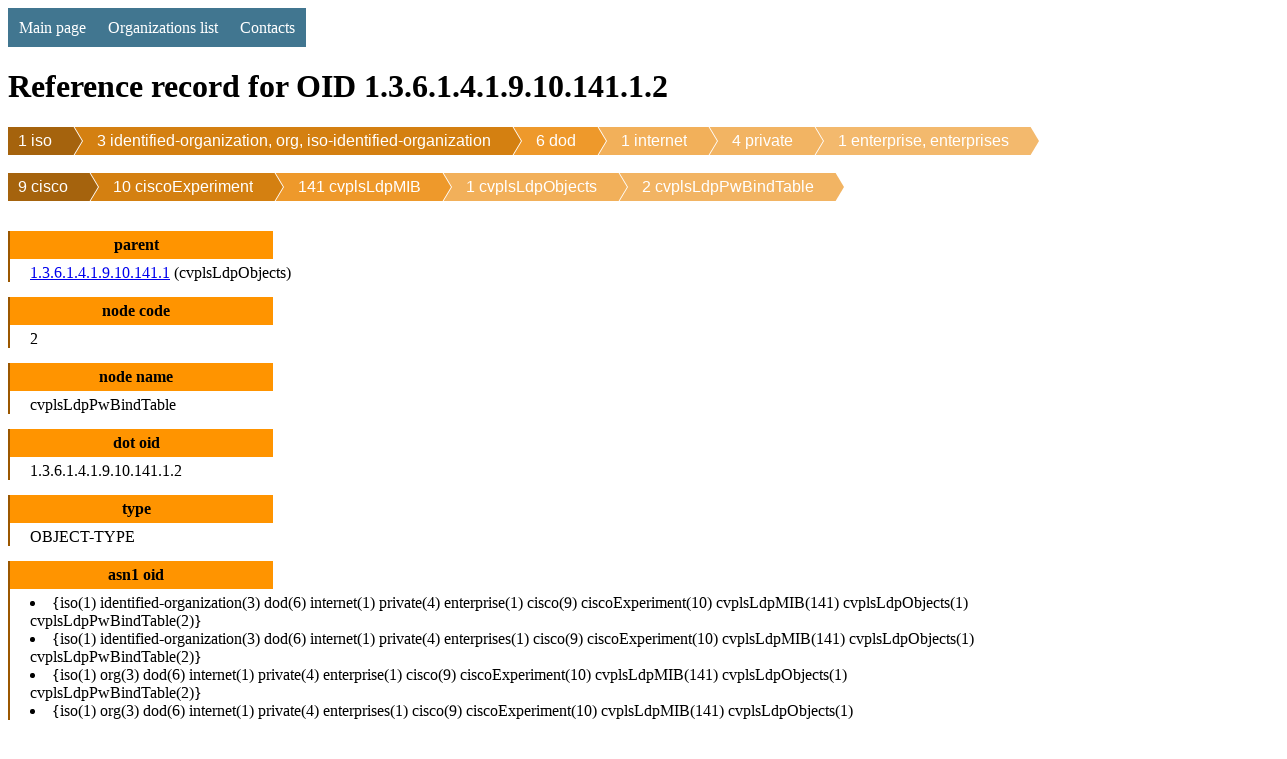

--- FILE ---
content_type: text/html; charset=utf-8
request_url: http://oidref.com/1.3.6.1.4.1.9.10.141.1.2
body_size: 3533
content:
<!DOCTYPE html>
<html lang="en">
<head>
    <meta charset="UTF-8">
    <title>OID 1.3.6.1.4.1.9.10.141.1.2 cvplsLdpPwBindTable reference info </title>
    <meta name="description" content="
    OID 1.3.6.1.4.1.9.10.141.1.2 cvplsLdpPwBindTable database reference.
    
">

    <script>
      (function(i,s,o,g,r,a,m){i['GoogleAnalyticsObject']=r;i[r]=i[r]||function(){
      (i[r].q=i[r].q||[]).push(arguments)},i[r].l=1*new Date();a=s.createElement(o),
      m=s.getElementsByTagName(o)[0];a.async=1;a.src=g;m.parentNode.insertBefore(a,m)
      })(window,document,'script','https://www.google-analytics.com/analytics.js','ga');

      ga('create', 'UA-82642346-1', 'auto');
      ga('send', 'pageview');
    </script>

    
    

    <style>
        
        
        table {
            border: solid brown 1px;
            border-collapse: collapse;
            margin-top: 15px
        }
        table td {
            border: solid brown 1px;
            padding: 2px 3px;
        }
        table th {
            border: solid brown 1px;
            padding: 5px 5px;
            color: white;
            background-color: hsla(34,85%,45%,1);
            font-weight: normal;
        }
        h1 {
            text-align: left;
            display: block;
            width: 100%;
        }
        h3 {
            text-align: left;
            display: block;
            width: 100%;
            background-color: #58bdff;
            padding: 5px 0 5px 15px;
            margin: 15px 0 0 0;
        }
        p {
            padding: 5px 0 5px 15px;
            margin: 0;
            border-left: solid 2px #58bdff;
        }
        dl {
          width: 100%;
          overflow: hidden;
          //background: #ff0;
          padding: 0;
          margin-top: 15px;
        }
        dt {
          //float: left;
          width: 20%;
          background: #ff9400;
          border-left: solid 2px #9b5700;
          font-weight: bolder;
          text-align: center;
          padding: 5px 10px 5px 0;
          margin-top: 15px;
        }
        dd {
          //float: left;
          width: 75%;
          //background: #dd0;
          border-left: solid 2px #9b5700;
          padding: 5px 0 0 20px;
          margin: 0;
        }
        .breadcrumb {
            list-style: none;
            overflow: hidden;
            font: 16px Helvetica, Arial, Sans-Serif;
            margin: 0;
            padding: 0;
        }
        .breadcrumb li {
            float: left;
        }
        .breadcrumb li a {
            color: white;
            text-decoration: none;
            padding: 5px 0 5px 45px;
            background: brown;                   /* fallback color */
            background: hsla(34,85%,35%,1);
            position: relative;
            display: block;
            float: left;
        }

        .breadcrumb li a:after {
            content: " ";
            display: block;
            width: 0;
            height: 0;
            border-top: 50px solid transparent;           /* Go big on the size, and let overflow hide */
            border-bottom: 50px solid transparent;
            border-left: 30px solid hsla(34,85%,35%,1);
            position: absolute;
            top: 50%;
            margin-top: -50px;
            left: 100%;
            z-index: 2;
        }

        .breadcrumb li a:before {
            content: " ";
            display: block;
            width: 0;
            height: 0;
            border-top: 50px solid transparent;
            border-bottom: 50px solid transparent;
            border-left: 30px solid white;
            position: absolute;
            top: 50%;
            margin-top: -50px;
            margin-left: 1px;
            left: 100%;
            z-index: 1;
        }

        .breadcrumb li:first-child a {
            padding-left: 10px;
        }
        .breadcrumb li:nth-child(2) a       { background:        hsla(34,85%,45%,1); }
        .breadcrumb li:nth-child(2) a:after { border-left-color: hsla(34,85%,45%,1); }
        .breadcrumb li:nth-child(3) a       { background:        hsla(34,85%,55%,1); }
        .breadcrumb li:nth-child(3) a:after { border-left-color: hsla(34,85%,55%,1); }
        .breadcrumb li:nth-child(4) a       { background:        hsla(34,85%,65%,1); }
        .breadcrumb li:nth-child(4) a:after { border-left-color: hsla(34,85%,65%,1); }
        .breadcrumb li:nth-child(5) a       { background:        hsla(34,85%,67%,1); }
        .breadcrumb li:nth-child(5) a:after { border-left-color: hsla(34,85%,67%,1); }
        .breadcrumb li:nth-child(6) a       { background:        hsla(34,85%,69%,1); }
        .breadcrumb li:nth-child(6) a:after { border-left-color: hsla(34,85%,69%,1); }
        .breadcrumb li:nth-child(7) a       { background:        hsla(34,85%,72%,1); }
        .breadcrumb li:nth-child(7) a:after { border-left-color: hsla(34,85%,72%,1); }
        .breadcrumb li:nth-child(8) a       { background:        hsla(34,85%,74%,1); }
        .breadcrumb li:nth-child(8) a:after { border-left-color: hsla(34,85%,74%,1); }
        .breadcrumb li:last-child a {
            #background: transparent !important;
            #color: black;
            pointer-events: none;
            cursor: default;
        }

        .breadcrumb li a:hover { background: hsla(34,85%,25%,1); }
        .breadcrumb li a:hover:after { border-left-color: hsla(34,85%,25%,1) !important; }

        /* CSSTerm.com Simple CSS menu */

        #br { clear:left }

        .menu_simple {
            width: 100%;
            background-color: #005555;
        }

        .menu_simple ul {
            margin: 0; padding: 0;
            float: left;
        }

        .menu_simple ul li {
            display: inline;
        }

        .menu_simple ul li a {
            float: left; text-decoration: none;
            color: white;
            padding: 10.5px 11px;
            background-color: #417690;
        }

        .menu_simple ul li a:visited {
            color: white;
        }

        .menu_simple ul li a:hover, .menu_simple ul li .current {
            color: white;
            background-color: #5FD367;
        }
    </style>
</head>
<body>

    <div class="menu_simple">
    <ul>
        <li><a href="/">Main page</a></li>
        <li><a href="/orgs/">Organizations list</a></li>
        <li><a href="/contacts">Contacts</a></li>
    </ul>
    </div>
    <div style="clear: both"></div>


<h1>Reference record for OID 1.3.6.1.4.1.9.10.141.1.2</h1>

<div>
<ul class="breadcrumb">

    <li
            
            class="first"
            
    ><a href="/1">1 iso</a></li>
    

    <li
            
    ><a href="/1.3">3 identified-organization, org, iso-identified-organization</a></li>
    

    <li
            
    ><a href="/1.3.6">6 dod</a></li>
    

    <li
            
    ><a href="/1.3.6.1">1 internet</a></li>
    

    <li
            
    ><a href="/1.3.6.1.4">4 private</a></li>
    

    <li
            
    ><a href="/1.3.6.1.4.1">1 enterprise, enterprises</a></li>
    
        </ul></div>
        <br/>
        <div><ul class="breadcrumb">
    

    <li
            
    ><a href="/1.3.6.1.4.1.9">9 cisco</a></li>
    

    <li
            
    ><a href="/1.3.6.1.4.1.9.10">10 ciscoExperiment</a></li>
    

    <li
            
    ><a href="/1.3.6.1.4.1.9.10.141">141 cvplsLdpMIB</a></li>
    

    <li
            
    ><a href="/1.3.6.1.4.1.9.10.141.1">1 cvplsLdpObjects</a></li>
    

    <li
            
            class="last"
            
    ><a href="/1.3.6.1.4.1.9.10.141.1.2">2 cvplsLdpPwBindTable</a></li>
    

</ul>
</div>

<dl>
    <dt>parent</dt><dd><a href="/1.3.6.1.4.1.9.10.141.1">1.3.6.1.4.1.9.10.141.1</a> (cvplsLdpObjects)</dd>
    <dt>node code</dt><dd>2</dd>

    <dt>node name</dt><dd>cvplsLdpPwBindTable</dd>

    <dt>dot oid</dt><dd>1.3.6.1.4.1.9.10.141.1.2</dd>

    <dt>type</dt><dd>OBJECT-TYPE</dd>

    <dt>asn1 oid</dt><dd>
        	<li>{iso(1) identified-organization(3) dod(6) internet(1) private(4) enterprise(1) cisco(9) ciscoExperiment(10) cvplsLdpMIB(141) cvplsLdpObjects(1) cvplsLdpPwBindTable(2)}</li>
	<li>{iso(1) identified-organization(3) dod(6) internet(1) private(4) enterprises(1) cisco(9) ciscoExperiment(10) cvplsLdpMIB(141) cvplsLdpObjects(1) cvplsLdpPwBindTable(2)}</li>
	<li>{iso(1) org(3) dod(6) internet(1) private(4) enterprise(1) cisco(9) ciscoExperiment(10) cvplsLdpMIB(141) cvplsLdpObjects(1) cvplsLdpPwBindTable(2)}</li>
	<li>{iso(1) org(3) dod(6) internet(1) private(4) enterprises(1) cisco(9) ciscoExperiment(10) cvplsLdpMIB(141) cvplsLdpObjects(1) cvplsLdpPwBindTable(2)}</li>
	<li>{iso(1) iso-identified-organization(3) dod(6) internet(1) private(4) enterprise(1) cisco(9) ciscoExperiment(10) cvplsLdpMIB(141) cvplsLdpObjects(1) cvplsLdpPwBindTable(2)}</li>
	<li>{iso(1) iso-identified-organization(3) dod(6) internet(1) private(4) enterprises(1) cisco(9) ciscoExperiment(10) cvplsLdpMIB(141) cvplsLdpObjects(1) cvplsLdpPwBindTable(2)}</li>
    </dd>
    <dt>iri oid</dt><dd>	<li>/iso/identified-organization/dod/internet/private/enterprise/cisco/ciscoExperiment/cvplsLdpMIB/cvplsLdpObjects/cvplsLdpPwBindTable</li>
	<li>/iso/identified-organization/dod/internet/private/enterprises/cisco/ciscoExperiment/cvplsLdpMIB/cvplsLdpObjects/cvplsLdpPwBindTable</li>
	<li>/iso/org/dod/internet/private/enterprise/cisco/ciscoExperiment/cvplsLdpMIB/cvplsLdpObjects/cvplsLdpPwBindTable</li>
	<li>/iso/org/dod/internet/private/enterprises/cisco/ciscoExperiment/cvplsLdpMIB/cvplsLdpObjects/cvplsLdpPwBindTable</li>
	<li>/iso/iso-identified-organization/dod/internet/private/enterprise/cisco/ciscoExperiment/cvplsLdpMIB/cvplsLdpObjects/cvplsLdpPwBindTable</li>
	<li>/iso/iso-identified-organization/dod/internet/private/enterprises/cisco/ciscoExperiment/cvplsLdpMIB/cvplsLdpObjects/cvplsLdpPwBindTable</li></dd>
    
        <dt>iri by oid_info</dt><dd>/ISO/Identified-Organization/6/1/4/1/9/10/141/1/2</dd>
    
    

    

</dl>

<script async src="https://pagead2.googlesyndication.com/pagead/js/adsbygoogle.js?client=ca-pub-7259431324845243"
     crossorigin="anonymous"></script>

    
        <h3>Description by circitor</h3>
        <p>This table provides LDP specific information for<br/>an association between a VPLS service and the<br/>corresponding Pseudo Wires. A service can have more<br/>than one Pseudo Wire association. Pseudo Wires are<br/>defined in the cpwTable.
        
            <br/><br/>
            Parsed from file <a href="/static/circitor/CISCO-IETF-VPLS-LDP-MIB.mib">CISCO-IETF-VPLS-LDP-MIB.mib</a>
            <br/>
            Module: CISCO-IETF-VPLS-LDP-MIB
        
        </p>

    
        <h3>Description by cisco_v1</h3>
        <p>This table provides LDP specific information for<br/>an association between a VPLS service and the<br/>corresponding Pseudo Wires. A service can have more<br/>than one Pseudo Wire association. Pseudo Wires are<br/>defined in the cpwTable.
        
        </p>

    
        <h3>Description by mibdepot</h3>
        <p>This table provides LDP specific information for<br/>an association between a VPLS service and the<br/>corresponding Pseudo Wires. A service can have more<br/>than one Pseudo Wire association. Pseudo Wires are<br/>defined in the cpwTable.
        
            <br/><br/>
            Parsed from file <a href="/static/mibdepot/None/CISCO-IETF-VPLS-LDP-MIB.my.txt">CISCO-IETF-VPLS-LDP-MIB.my.txt</a>
            <br/>
            Company: None
            <br/>
            Module: CISCO-IETF-VPLS-LDP-MIB
        
        </p>

    
        <h3>Description by cisco</h3>
        <p>This table provides LDP specific information for<br/>an association between a VPLS service and the<br/>corresponding Pseudo Wires. A service can have more<br/>than one Pseudo Wire association. Pseudo Wires are<br/>defined in the cpwTable.
        
        </p>

    


    
        <h3>Information by circitor</h3>
<pre>
<p>cvplsLdpPwBindTable OBJECT-TYPE
    SYNTAX          SEQUENCE OF CvplsLdpPwBindEntry 
    MAX-ACCESS      not-accessible
    STATUS          current
    DESCRIPTION
        "This table provides LDP specific information for
        an association between a VPLS service and the
        corresponding Pseudo Wires. A service can have more
        than one Pseudo Wire association. Pseudo Wires are
        defined in the cpwTable."
    ::= { cvplsLdpObjects 2 }</p>
</pre>
    
        <h3>Information by cisco_v1</h3>
<pre>
<p>cvplsLdpPwBindTable OBJECT-TYPE
    SYNTAX SEQUENCE OF CvplsLdpPwBindEntry
    ACCESS not-accessible
    STATUS mandatory
    DESCRIPTION
        "This table provides LDP specific information for
        an association between a VPLS service and the
        corresponding Pseudo Wires. A service can have more
        than one Pseudo Wire association. Pseudo Wires are
        defined in the cpwTable."
    ::= { cvplsLdpObjects 2 }</p>
</pre>
    
        <h3>Information by oid_info</h3>

<p>Vendor: Cisco<br>
Module: CISCO-IETF-VPLS-LDP-MIB<br>
<br>
[Automatically extracted from <a href="http://www.oidview.com/mibs/9/CISCO-IETF-VPLS-LDP-MIB.html">oidview.com</a>]</p>

    
        <h3>Information by mibdepot</h3>
<pre>
<p>cvplsLdpPwBindTable OBJECT-TYPE
    SYNTAX          SEQUENCE OF CvplsLdpPwBindEntry 
    MAX-ACCESS      not-accessible
    STATUS          current
    DESCRIPTION
        "This table provides LDP specific information for
        an association between a VPLS service and the
        corresponding Pseudo Wires. A service can have more
        than one Pseudo Wire association. Pseudo Wires are
        defined in the cpwTable."
    ::= { cvplsLdpObjects 2 }</p>
</pre>
    
        <h3>Information by cisco</h3>
<pre>
<p>cvplsLdpPwBindTable OBJECT-TYPE
    SYNTAX          SEQUENCE OF CvplsLdpPwBindEntry 
    MAX-ACCESS      not-accessible
    STATUS          current
    DESCRIPTION
        "This table provides LDP specific information for
        an association between a VPLS service and the
        corresponding Pseudo Wires. A service can have more
        than one Pseudo Wire association. Pseudo Wires are
        defined in the cpwTable."
    ::= { cvplsLdpObjects 2 }</p>
</pre>
    



    <h3>First Registration Authority (recovered by parent <a href="/1.3.6.1.4.1.9">1.3.6.1.4.1.9</a>)</h3>
    <p><a href="/org/greg-satz">
        Greg Satz
    </a>



    <h3>Current Registration Authority (recovered by parent <a href="/1.3.6.1.4.1.9">1.3.6.1.4.1.9)</a></h3>
    <p><a href="/org/cisco-systems-inc">
        Cisco Systems, Inc.
    </a>



    <h3>Children (1)</h3>
    <table>
    
        <tr><th>OID</th><th>Name</th><th>Sub children</th><th>Sub Nodes Total</th><th>Description</th></tr>
        
            <tr>
                <td><a href="/1.3.6.1.4.1.9.10.141.1.2.1" title="1.3.6.1.4.1.9.10.141.1.2.1 cvplsLdpPwBindEntry ">1.3.6.1.4.1.9.10.141.1.2.1</a></td>
                <td>cvplsLdpPwBindEntry</td>
                <td>1</td>
                <td>1</td>
                <td>Each row represents an association between a<br/>VPLS instance and one or more Pseudo Wires<br/>defined in the cpwTable. Each index is un…</td>
            </tr>
        
    
    </table>




    <h3>Brothers (1)</h3>
    
    <table>
    <tr><th>OID</th><th>Name</th><th>Sub children</th><th>Sub Nodes Total</th><th>Description</th></tr>
    
    
        <tr>
            <td><a href="/1.3.6.1.4.1.9.10.141.1.1" title="1.3.6.1.4.1.9.10.141.1.1 cvplsLdpConfigTable ">1.3.6.1.4.1.9.10.141.1.1</a></td>
            <td>cvplsLdpConfigTable</td>
            <td>1</td>
            <td>2</td>
            <td>This table specifies information for configuring<br/>and monitoring LDP specific parameters for<br/>Virtual Private Lan Services(VPLS).</td>
        </tr>
    
    
    </table>




<script defer src="https://static.cloudflareinsights.com/beacon.min.js/vcd15cbe7772f49c399c6a5babf22c1241717689176015" integrity="sha512-ZpsOmlRQV6y907TI0dKBHq9Md29nnaEIPlkf84rnaERnq6zvWvPUqr2ft8M1aS28oN72PdrCzSjY4U6VaAw1EQ==" data-cf-beacon='{"version":"2024.11.0","token":"12e4cc692e6e4ef39624535e62818190","r":1,"server_timing":{"name":{"cfCacheStatus":true,"cfEdge":true,"cfExtPri":true,"cfL4":true,"cfOrigin":true,"cfSpeedBrain":true},"location_startswith":null}}' crossorigin="anonymous"></script>
</body>
</html>

--- FILE ---
content_type: text/html; charset=utf-8
request_url: https://www.google.com/recaptcha/api2/aframe
body_size: 268
content:
<!DOCTYPE HTML><html><head><meta http-equiv="content-type" content="text/html; charset=UTF-8"></head><body><script nonce="VfOQMAt3r1XBYHM361_80w">/** Anti-fraud and anti-abuse applications only. See google.com/recaptcha */ try{var clients={'sodar':'https://pagead2.googlesyndication.com/pagead/sodar?'};window.addEventListener("message",function(a){try{if(a.source===window.parent){var b=JSON.parse(a.data);var c=clients[b['id']];if(c){var d=document.createElement('img');d.src=c+b['params']+'&rc='+(localStorage.getItem("rc::a")?sessionStorage.getItem("rc::b"):"");window.document.body.appendChild(d);sessionStorage.setItem("rc::e",parseInt(sessionStorage.getItem("rc::e")||0)+1);localStorage.setItem("rc::h",'1769118777356');}}}catch(b){}});window.parent.postMessage("_grecaptcha_ready", "*");}catch(b){}</script></body></html>